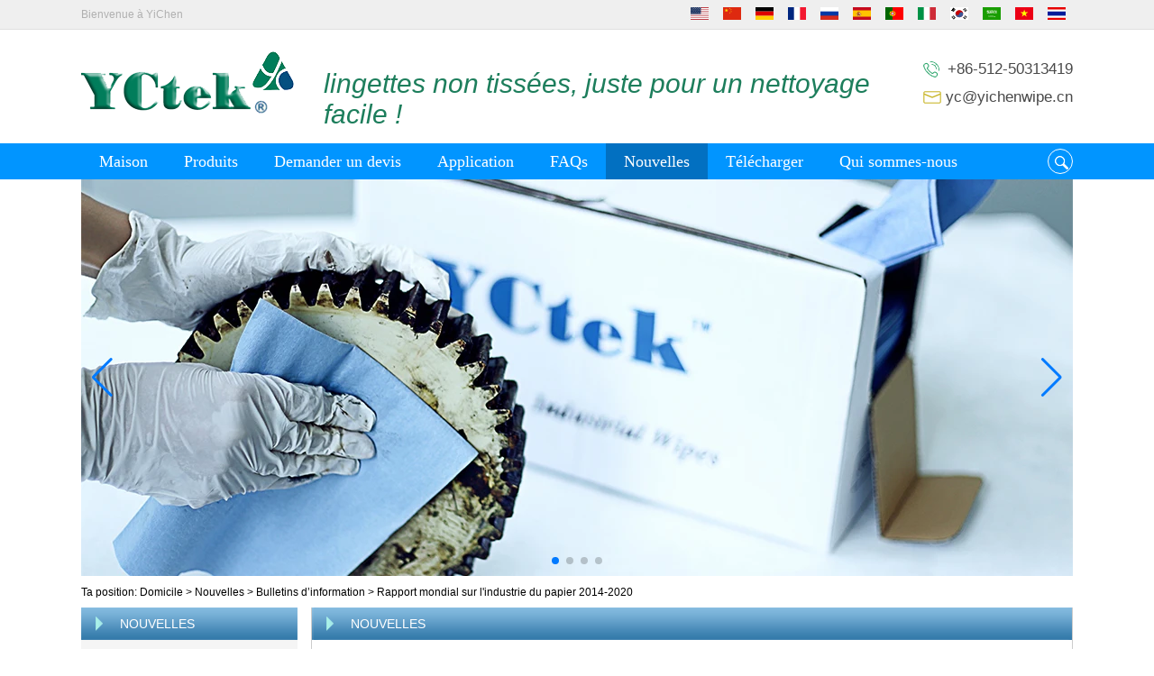

--- FILE ---
content_type: text/html; charset=utf-8
request_url: https://www.nonwovenwipesupplier.com/fr/news/Global-Airlaid-Paper-Industry-Report-2014-2020.html
body_size: 10005
content:
<!DOCTYPE html>
<html lang="fr">

<head>
    <meta charset="utf-8">
    <!-- SEO BEGIN -->
    <title>Rapport mondial sur l&#39;industrie du papier 2014-2020</title>
    <meta name="keywords" content="Tissu non-tissé de spunlace, lingettes nettoyantes, chiffon de nettoyage, papier d&#39;air" />
    <meta name="description" content="Ce type d&#39;essuyage absorbant de pétrole de dégraissage peut être employé pour nettoyer la machine lourde d&#39;huile sale pendant des usines industrielles, est une bonne aide lors de la réparation des voitures, le ventilateur de cuisine de nettoyage, les vaisselles, les mains, et n&#39;importe où vous y penser, très populaire et pratique option pour les gens modernes pour gagner du temps et d&#39;améliorer l&#39;efficacité du travail." />
    <link rel="canonical" href="https://www.nonwovenwipesupplier.com/fr/news/Global-Airlaid-Paper-Industry-Report-2014-2020.html">
    <link rel="alternate" hreflang="en" href="https://www.nonwovenwipesupplier.com/news/Global-Airlaid-Paper-Industry-Report-2014-2020.html">
    <link rel="alternate" hreflang="zh-CN" href="https://www.nonwovenwipesupplier.com/cn/news/Global-Airlaid-Paper-Industry-Report-2014-2020.html">
    <link rel="alternate" hreflang="de" href="https://www.nonwovenwipesupplier.com/de/news/Global-Airlaid-Paper-Industry-Report-2014-2020.html">
    <link rel="alternate" hreflang="fr" href="https://www.nonwovenwipesupplier.com/fr/news/Global-Airlaid-Paper-Industry-Report-2014-2020.html">
    <link rel="alternate" hreflang="ru" href="https://www.nonwovenwipesupplier.com/ru/news/Global-Airlaid-Paper-Industry-Report-2014-2020.html">
    <link rel="alternate" hreflang="es" href="https://www.nonwovenwipesupplier.com/es/news/Global-Airlaid-Paper-Industry-Report-2014-2020.html">
    <link rel="alternate" hreflang="pt" href="https://www.nonwovenwipesupplier.com/pt/news/Global-Airlaid-Paper-Industry-Report-2014-2020.html">
    <link rel="alternate" hreflang="it" href="https://www.nonwovenwipesupplier.com/it/news/Global-Airlaid-Paper-Industry-Report-2014-2020.html">
    <link rel="alternate" hreflang="ko" href="https://www.nonwovenwipesupplier.com/kr/news/Global-Airlaid-Paper-Industry-Report-2014-2020.html">
    <link rel="alternate" hreflang="ar" href="https://www.nonwovenwipesupplier.com/ae/news/Global-Airlaid-Paper-Industry-Report-2014-2020.html">
    <link rel="alternate" hreflang="vi" href="https://www.nonwovenwipesupplier.com/vn/news/Global-Airlaid-Paper-Industry-Report-2014-2020.html">
    <link rel="alternate" hreflang="th" href="https://www.nonwovenwipesupplier.com/th/news/Global-Airlaid-Paper-Industry-Report-2014-2020.html">
    <meta property="og:type" content="website" />
    <meta property="og:title" content="Rapport mondial sur l&#39;industrie du papier 2014-2020" />
    <meta property="og:site_name" content="Tissu non-tissé de spunlace, lingettes nettoyantes, chiffon de nettoyage, papier d&#39;air" />
    <meta property="og:description" content="Ce type d&#39;essuyage absorbant de pétrole de dégraissage peut être employé pour nettoyer la machine lourde d&#39;huile sale pendant des usines industrielles, est une bonne aide lors de la réparation des voitures, le ventilateur de cuisine de nettoyage, les vaisselles, les mains, et n&#39;importe où vous y penser, très populaire et pratique option pour les gens modernes pour gagner du temps et d&#39;améliorer l&#39;efficacité du travail." />
    <meta property="og:url" content="https://www.nonwovenwipesupplier.com/fr/news/Global-Airlaid-Paper-Industry-Report-2014-2020.html" />
    <meta property="og:image" content="https://cdn.cloudbf.com/thumb/pad/500x500_xsize/files/227/img/2024/04/15/202404151143540167914.png.webp" />
    <link rel="shortcut icon" href="/favicon.ico">
    <meta name="author" content="yjzw.net">
    <!-- SEO END -->
    <!--[if IE]>
    <meta http-equiv="X-UA-Compatible" content="IE=edge">
    <![endif]-->
    <meta name="viewport" content="width=device-width, initial-scale=1">
    <link rel="stylesheet" type="text/css" href="/themes/zzx/cleaningmaterials/static/font/iconfont.css" />
    <link rel="stylesheet" type="text/css" href="/themes/zzx/cleaningmaterials/static/fonts/iconfont.css" />
    <link rel="stylesheet" type="text/css" href="/themes/zzx/a_public/EFfx/EFfx.css" />
    <link rel="stylesheet" type="text/css" href="/themes/zzx/cleaningmaterials/static/css/animate.min.css">
    <link rel="stylesheet" type="text/css" href="/themes/zzx/cleaningmaterials/static/css/yunteam.css?v=1.1.4" />
    <link rel="stylesheet" type="text/css" href="/themes/zzx/cleaningmaterials/static/css/style.css" />
    <link rel="stylesheet" type="text/css" href="/themes/zzx/cleaningmaterials/static/css/xiugai.css?v=1.1.1" />
    <!--  -->
    <link rel="stylesheet" href="/themes/zzx/a_public/css/swiper-bundle.min.css" />
    <script src="/themes/zzx/a_public/js/jquery.min.js"></script>
    <script src="/themes/zzx/a_public/layer/layer.js"></script>
    <script src="/themes/zzx/a_public/js/MSClass.js"></script>
    <script src="/themes/zzx/a_public/js/swiper-bundle.min.js"></script>
    <script src="/themes/zzx/a_public/js/yunteam.js" ty pe="text/javascript" charset="utf-8"></script>

    <!--[if lt IE 9]>
    <script src="/themes/zzx/a_public/js/html5shiv.min.js"></script>
    <script src="/themes/zzx/a_public/js/respond.min.js"></script>
    <![endif]-->
    

    
    <link rel="stylesheet" href="/themes/zzx/a_public/css/editable_page.css"><meta name="google-site-verification" content="pHFHYyZiUl4i5sC5p892UzEb281BOzzNZ3DKenp3_cM" />
<script type="application/ld+json">
{
  "@context": "http://schema.org",
  "@type": "Organization",
  "name": "Kunshan Yichen propre Material Co., LTD",
  "url": "https://www.nonwovenwipesupplier.com",
  "logo": "https://cdn.cloudbf.com/files/227/img/2024/04/15/202404151143540167914.png"
}
</script></head>

<body class="">
        <header>
        <div class="tops">
            <div class="w1100">
                <div class="t1">Bienvenue à YiChen</div>
                <div class="language">
                    <ul>
                                                <dd>
                            <a href="https://www.nonwovenwipesupplier.com/news/Global-Airlaid-Paper-Industry-Report-2014-2020.html" hreflang="English" title="English">
                                <img src="/themes/zzx/a_public/flags/4x3/us.svg" width="20px" height="14px" />
<!--                                <span>English</span>-->
                            </a>
                        </dd>
                                                <dd>
                            <a href="https://www.nonwovenwipesupplier.com/cn/news/Global-Airlaid-Paper-Industry-Report-2014-2020.html" hreflang="简体中文" title="简体中文">
                                <img src="/themes/zzx/a_public/flags/4x3/cn.svg" width="20px" height="14px" />
<!--                                <span>简体中文</span>-->
                            </a>
                        </dd>
                                                <dd>
                            <a href="https://www.nonwovenwipesupplier.com/de/news/Global-Airlaid-Paper-Industry-Report-2014-2020.html" hreflang="Deutsche" title="Deutsche">
                                <img src="/themes/zzx/a_public/flags/4x3/de.svg" width="20px" height="14px" />
<!--                                <span>Deutsche</span>-->
                            </a>
                        </dd>
                                                <dd>
                            <a href="https://www.nonwovenwipesupplier.com/fr/news/Global-Airlaid-Paper-Industry-Report-2014-2020.html" hreflang="français" title="français">
                                <img src="/themes/zzx/a_public/flags/4x3/fr.svg" width="20px" height="14px" />
<!--                                <span>français</span>-->
                            </a>
                        </dd>
                                                <dd>
                            <a href="https://www.nonwovenwipesupplier.com/ru/news/Global-Airlaid-Paper-Industry-Report-2014-2020.html" hreflang="русский" title="русский">
                                <img src="/themes/zzx/a_public/flags/4x3/ru.svg" width="20px" height="14px" />
<!--                                <span>русский</span>-->
                            </a>
                        </dd>
                                                <dd>
                            <a href="https://www.nonwovenwipesupplier.com/es/news/Global-Airlaid-Paper-Industry-Report-2014-2020.html" hreflang="Español" title="Español">
                                <img src="/themes/zzx/a_public/flags/4x3/es.svg" width="20px" height="14px" />
<!--                                <span>Español</span>-->
                            </a>
                        </dd>
                                                <dd>
                            <a href="https://www.nonwovenwipesupplier.com/pt/news/Global-Airlaid-Paper-Industry-Report-2014-2020.html" hreflang="português" title="português">
                                <img src="/themes/zzx/a_public/flags/4x3/pt.svg" width="20px" height="14px" />
<!--                                <span>português</span>-->
                            </a>
                        </dd>
                                                <dd>
                            <a href="https://www.nonwovenwipesupplier.com/it/news/Global-Airlaid-Paper-Industry-Report-2014-2020.html" hreflang="Italian" title="Italian">
                                <img src="/themes/zzx/a_public/flags/4x3/it.svg" width="20px" height="14px" />
<!--                                <span>Italian</span>-->
                            </a>
                        </dd>
                                                <dd>
                            <a href="https://www.nonwovenwipesupplier.com/kr/news/Global-Airlaid-Paper-Industry-Report-2014-2020.html" hreflang="한국어" title="한국어">
                                <img src="/themes/zzx/a_public/flags/4x3/kr.svg" width="20px" height="14px" />
<!--                                <span>한국어</span>-->
                            </a>
                        </dd>
                                                <dd>
                            <a href="https://www.nonwovenwipesupplier.com/ae/news/Global-Airlaid-Paper-Industry-Report-2014-2020.html" hreflang="عربى" title="عربى">
                                <img src="/themes/zzx/a_public/flags/4x3/ar.svg" width="20px" height="14px" />
<!--                                <span>عربى</span>-->
                            </a>
                        </dd>
                                                <dd>
                            <a href="https://www.nonwovenwipesupplier.com/vn/news/Global-Airlaid-Paper-Industry-Report-2014-2020.html" hreflang="Tiếng Việt" title="Tiếng Việt">
                                <img src="/themes/zzx/a_public/flags/4x3/vn.svg" width="20px" height="14px" />
<!--                                <span>Tiếng Việt</span>-->
                            </a>
                        </dd>
                                                <dd>
                            <a href="https://www.nonwovenwipesupplier.com/th/news/Global-Airlaid-Paper-Industry-Report-2014-2020.html" hreflang="ไทย" title="ไทย">
                                <img src="/themes/zzx/a_public/flags/4x3/th.svg" width="20px" height="14px" />
<!--                                <span>ไทย</span>-->
                            </a>
                        </dd>
                                            </ul>
                </div>
            </div>
        </div>
        <div class="head w1100">
            <div class="logo">
                <a href="/fr" rel="home" title="Kunshan Yichen propre Material Co., LTD">
                    <img alt="Kunshan Yichen propre Material Co., LTD" src="https://cdn.cloudbf.com/files/227/img/2024/04/15/202404151143540167914.png" style="max-height: 69px;" title="Kunshan Yichen propre Material Co., LTD" alt="Kunshan Yichen propre Material Co., LTD">
                </a>
            </div>
            <div class="tip">lingettes non tissées, juste pour un nettoyage facile !</div>
            <div class="phone">
                <p class="p1">+86-512-50313419</p>
                <p class="p2"><a href="mailto:yc@yichenwipe.cn">yc@yichenwipe.cn</a></p>
            </div>
        </div>
    </header>
    <nav>
        <div class="w1100">
            <ul>
                                <li class=""><a href="/fr/index.html">Maison</a></li>
                                                <li class="">
                    <a href="/fr/products.htm">Produits</a>
                                        <div class="submenu ">
                                                <div class="live  menu_children_select ">
                            <a href="/fr/products/Industrial-Wipes.htm">Lingettes industrielles</a>
                                                        <div class="erji">
                                                                <a href="/fr/products/WIP-X80.htm">YCtek80</a>
                                                                <a href="/fr/products/WIP-X70.htm">YCtek70</a>
                                                                <a href="/fr/products/WIP-X60.htm">YCtek60</a>
                                                                <a href="/fr/products/WIP-X50.htm">YCtek50</a>
                                                            </div>
                                                    </div>
                                                <div class="live ">
                            <a href="/fr/products/Cleaning-Wipes.htm">Lingettes de nettoyage</a>
                                                    </div>
                                                <div class="live  menu_children_select ">
                            <a href="/fr/products/Automotive-Wipes.htm">Lingettes automobiles</a>
                                                        <div class="erji">
                                                                <a href="/fr/products/Absorbent-Wipes.htm">Lingettes de solvants</a>
                                                                <a href="/fr/products/Tack-Cloth.htm">Sellerie tissu</a>
                                                                <a href="/fr/products/Polishing-Cloth.htm">chiffon</a>
                                                            </div>
                                                    </div>
                                                <div class="live ">
                            <a href="/fr/products/Degreasing-Wipes.htm">Dégraissage des lingettes</a>
                                                    </div>
                                                <div class="live  menu_children_select ">
                            <a href="/fr/products/Cleanroom-Wiper.htm">Essuie-glace arrière salle blanche</a>
                                                        <div class="erji">
                                                                <a href="/fr/products/Nonwoven-Wipes.htm">Essuyage non tissé</a>
                                                                <a href="/fr/products/Polyester-Cloth.htm">Tissu polyester</a>
                                                                <a href="/fr/products/Microfiber-Wiper.htm">microfibre essuie-glace</a>
                                                            </div>
                                                    </div>
                                                <div class="live  menu_children_select ">
                            <a href="/fr/products/Blanket-Wash-Cloth.htm">Gant de toilette de couverture</a>
                                                        <div class="erji">
                                                                <a href="/fr/products/Automatic-Blanket-Wash-Cloth.htm">Gant de toilette de couverture automatique</a>
                                                                <a href="/fr/products/Manual-Wash-Cloths.htm">Débarbouillettes Manuel</a>
                                                            </div>
                                                    </div>
                                                <div class="live ">
                            <a href="/fr/products/SMT-Understencil-Cleaning-Rolls.htm">SMT Understencil nettoyage des rouleaux</a>
                                                    </div>
                                                <div class="live ">
                            <a href="/fr/products/Special.htm">Spécial</a>
                                                    </div>
                                            </div>
                                    </li>
                                                <li class=""><a href="/fr/inquiry.html">Demander un devis</a></li>
                                                <li class="">
                    <a href="/fr/application.html">Application</a>
                                        <div class="submenu ">
                                                <div class="live ">
                            <a href="/fr/application/Automotive-Refinishing.html">Refinition automobile</a>
                                                    </div>
                                                <div class="live ">
                            <a href="/fr/application/Cleanroom.html">Chambre propre</a>
                                                    </div>
                                                <div class="live ">
                            <a href="/fr/application/Electronics.html">Électronique</a>
                                                    </div>
                                                <div class="live ">
                            <a href="/fr/application/Printing.html">Impression</a>
                                                    </div>
                                                <div class="live ">
                            <a href="/fr/application/Industrial.html">Industriel</a>
                                                    </div>
                                                <div class="live ">
                            <a href="/fr/application/Workshop.html">Atelier</a>
                                                    </div>
                                                <div class="live ">
                            <a href="/fr/application/Restaurant.html">Restaurant</a>
                                                    </div>
                                                <div class="live ">
                            <a href="/fr/application/Kitchen.html">Cuisine</a>
                                                    </div>
                                                <div class="live ">
                            <a href="/fr/application/application.html">application</a>
                                                    </div>
                                            </div>
                                    </li>
                                                <li class=""><a href="/fr/FAQs.html">FAQs</a></li>
                                                <li class="current">
                    <a href="/fr/news.htm">Nouvelles</a>
                                        <div class="submenu ">
                                                <div class="live current">
                            <a href="/fr/news/Industry-News.htm">Nouvelles de l’industrie</a>
                                                    </div>
                                                <div class="live current">
                            <a href="/fr/news/NewsLetters.htm">Bulletins d’information</a>
                                                    </div>
                                            </div>
                                    </li>
                                                <li class="">
                    <a href="/fr/download.htm">Télécharger</a>
                                        <div class="submenu ">
                                                <div class="live ">
                            <a href="/fr/download/Certificate.htm">Certificat</a>
                                                    </div>
                                                <div class="live ">
                            <a href="/fr/download/Catalogue.htm">Catalogue</a>
                                                    </div>
                                            </div>
                                    </li>
                                                <li class="">
                    <a href="/fr/about-us.html">Qui sommes-nous</a>
                                        <div class="submenu ">
                                                <div class="live ">
                            <a href="/fr/about-us/about-us.html">Qui sommes-nous</a>
                                                    </div>
                                                <div class="live ">
                            <a href="/fr/about-us/Quality-Control.html">Contrôle de la qualité</a>
                                                    </div>
                                                <div class="live ">
                            <a href="/fr/about-us/YCtek-Customer.html">Client</a>
                                                    </div>
                                                <div class="live ">
                            <a href="/fr/about-us/Factory.html">Usine</a>
                                                    </div>
                                            </div>
                                    </li>
                                            </ul>
            <div class="search">
                <form action="/fr/apisearch.html" method="post" name="SearchForm" id="SearchForm">
                    <input type="text" class="textbox" name="keyword" id="keywords" value="" def="" onfocus="onFocus(this)" onblur="onBlur(this)" />
                    <label for="keywords" class="submit"></label>
                </form>
            </div>
        </div>
    </nav>
    <script>
        var search = document.getElementById('SearchForm');
        var searchIpt = document.getElementById('keywords');
        searchIpt.onFocus = function() {
            search.className = 'focus';
        };
        searchIpt.onBlur = function() {
            search.className = '';
        };
    </script>

    <div id="banner_scroll" style="width: 1100px;margin: 0 auto;">
    <div class="swiper-container banner-container">
        <div class="swiper-wrapper">
                        <div class="swiper-slide">
                <a href="/fr/products/Non-woven-Fabric-Industrial-Cleaning-Wipes.html#.WHhpE_l97IU"><img src="https://cdn.cloudbf.com/thumb/format/mini_xsize/upfile/227/ad/2016061608154903001.jpg.webp" width="100%" /></a>
            </div>
                        <div class="swiper-slide">
                <a href="/fr/products/Spunlace-Nonwoven-Fabric-Industrial-Cleanroom-Wipes.html#.WHhlJfl97IU"><img src="https://cdn.cloudbf.com/thumb/format/mini_xsize/upfile/227/ad/2016061608154066711.jpg.webp" width="100%" /></a>
            </div>
                        <div class="swiper-slide">
                <a href="/fr/products/Nonwoven-Wipes.htm"><img src="https://cdn.cloudbf.com/thumb/format/mini_xsize/upfile/227/ad/2016061608152752991.jpg.webp" width="100%" /></a>
            </div>
                        <div class="swiper-slide">
                <a href="/fr/products/High-Absorbency-55-Woodpulp-45-Polyester-Car-Cleaning-Wipes.html"><img src="https://cdn.cloudbf.com/thumb/format/mini_xsize/upfile/227/ad/2016062214175484481.jpg.webp" width="100%" /></a>
            </div>
                    </div>
        <!-- Add Pagination -->
        <div class="swiper-pagination"></div>
        <!-- Add Arrows -->
<!--         <div class="bun ani" swiper-animate-effect="zoomIn" swiper-animate-duration="0.2s" swiper-animate-delay="0.3s">
            <div class="swiper-button-next"></div>
            <div class="swiper-button-prev"></div>
        </div> -->
            <div class="swiper-button-next"></div>
            <div class="swiper-button-prev"></div>
    </div>

</div>
<script>
var swiper = new Swiper('.banner-container', {
    loop: true,
    autoplay: {
        delay: 6000,
        stopOnLastSlide: false,
        disableOnInteraction: true,
    },
    pagination: {
        el: '.banner-container .swiper-pagination',
        clickable: true,
    },
    // followFinger: false,
    // effect: 'fade',
    speed: 1000,
    navigation: {
        nextEl: '.banner-container .swiper-button-next',
        prevEl: '.banner-container .swiper-button-prev',
    }
});
</script>
    
    <div class="clear"></div>
    <!---->

    <!---->
    
<link rel="stylesheet" type="text/css" href="/themes/zzx/cleaningmaterials/static/css/news.css" media="all" />

<div id="container">
    <div class="position">
    Ta position:        <a href="/fr">Domicile</a>
                &gt;
                <a href="/fr/news.htm">Nouvelles</a>
                &gt;
                <a href="/fr/news/NewsLetters.htm">Bulletins d’information</a>
                &gt; <span>Rapport mondial sur l&#39;industrie du papier 2014-2020</span>
</div>
<div id="main">
    <div class="sider">
        <dl class="box category">
    <dt>Nouvelles</dt>
        <dd class="">
        <a href="/fr/news/Industry-News.htm" title="Chine Nouvelles de l’industrie fabricant">Nouvelles de l’industrie</a>
            </dd>
        <dd class="active">
        <a href="/fr/news/NewsLetters.htm" title="Chine Bulletins d’information fabricant">Bulletins d’information</a>
            </dd>
    </dl>

        <!--include left-->
        <script type="text/javascript">
    $('.category dd span').click(function(){
        if($(this).parent().hasClass('select')){
            $(this).parent().removeClass('select')
        }else{
            $(this).parent().toggleClass('open').siblings().removeClass('open');
        }
    })
</script>
<div class="h5"></div>


<dl class="box subscribe">
    <dt>S\'abonner</dt>
    <dd>
        <div class="annotation">Recevez des mises à jour par e-mail sur les nouveaux produits</div>
        <form>
            <input type="text" class="textbox" name="Email" id="Email" value="Adresse e-mail" def="Adresse e-mail" onfocus="onFocus(this)" onblur="onBlur(this)" />
            <input type="button" class="btn" value="S\'abonner" onclick="Subscribe()">
        </form>
    </dd>
</dl>
<div class="h5"></div>


<div class="website" ><dl class="box cert">
    <dt>Certifications</dt>
    <dd>
        <div class="swiper-container add_Certifications6">
            <div class="swiper-wrapper">
                                <div class="swiper-slide">
                                        <a href="/frabout-us/Quality-Control.html"><img src="https://cdn.cloudbf.com/thumb/format/mini_xsize/upfile/227/ad/2016061311481547481.jpg.webp" title="131"></a>
                                    </div>
                                <div class="swiper-slide">
                                        <a href="/frabout-us/Quality-Control.html"><img src="https://cdn.cloudbf.com/thumb/format/mini_xsize/upfile/227/ad/2016061311480632131.jpg.webp" title="12e"></a>
                                    </div>
                                <div class="swiper-slide">
                                        <a href="/frabout-us/Quality-Control.html"><img src="https://cdn.cloudbf.com/thumb/format/mini_xsize/upfile/227/ad/2016061311475733381.jpg.webp" title="23"></a>
                                    </div>
                                            </div>
            <div class="swiper-button-next swiper-button-black"></div>
            <div class="swiper-button-prev swiper-button-black"></div>
        </div>
        <!---->
        <script>
            var swiper = new Swiper('.add_Certifications6', {
      spaceBetween: 30,
      centeredSlides: true,
      loop:true,
      autoplay: {
        delay: 4500,
        disableOnInteraction: false,
      },
      navigation: {
        nextEl: '.add_Certifications6 .swiper-button-next',
        prevEl: '.add_Certifications6 .swiper-button-prev',
      },
    });
  </script>
    </dd>
</dl>
</div>
<div class="h5"></div>


<div class="website" ><dl class="box contactus">
    <dt>Nous contacter</dt>
    <dd>
                Kunshan Yichen propre Material Co., Ltd.<br/>Tél.: +&nbsp;86-512-50313419<br/>Mobile: +&nbsp;86-15895659543<br/>Courriel: yc@yichenwipe.cn<br/>Skype: yctekwipes<br/>Adresse: N° 100 Fuxin Road, Zhe...                <div class="share">
                        <a href="https://twitter.com/yctekwipes" target="_blank" rel="nofollow" class="twitter" title="Twitter"></a>
                        <a href="https://www.facebook.com/Kunshan-Yichen-Clean-Material-Co-Ltd-1695600153787325/" target="_blank" rel="nofollow" class="facebook" title="Facebook"></a>
                        <div class="clear"></div>
        </div>
        <a href="/fr/contact-us.html" class="btn">Contacter maintenant</a>
    </dd>
</dl>
</div>
<div class="h5"></div>


<div class="website" ><dl class="box product">
    <dt>Essuie-glace pour salle blanche</dt>
    <dd id="marqueea951">
                <div class="item">
            <a href="/fr/products/100-Polyester-Cleaning-Cloth-Anti-Static-Cleanroom-Wipers-9-x9-White.html" class="pic" title="Chine 100 &#37; polyester Nettoyage linge, chiffons antistatiques Cleanroom, 9 &quot;x 9» blanc fabricant">
                <img src="https://cdn.cloudbf.com/thumb/format/mini_xsize/upfile/227/product_o/100-Polyester-Cleaning-Cloth-Anti-Static-Cleanroom-Wipers-9-x9-White.jpg.webp" alt="Chine 100 &#37; polyester Nettoyage linge, chiffons antistatiques Cleanroom, 9 &quot;x 9» blanc fabricant" />
            </a>
            <h2>
                <a href="/fr/products/100-Polyester-Cleaning-Cloth-Anti-Static-Cleanroom-Wipers-9-x9-White.html" title="Chine 100 &#37; polyester Nettoyage linge, chiffons antistatiques Cleanroom, 9 &quot;x 9» blanc fabricant">100 &#37; polyester Nettoyage linge, chiffons antistatiques Cleanroom, 9 &quot;x 9» blanc</a>
            </h2>
            <div class="clear"></div>
        </div>
                <div class="item">
            <a href="/fr/products/Meltblown-Polypropylene-Degreasing-Wipes.html" class="pic" title="Chine Lingettes de nettoyage industriels, jetable, bas charpie pâquerette lingettes, 8 sacs / caisse, 66 feuilles / paquet fabricant">
                <img src="https://cdn.cloudbf.com/thumb/format/mini_xsize/upfile/227/product_o/Industrial-Cleaning-Wipes-Disposable-Low-Lint-Quarterfold-Wipes-8-Packs-Case-66-Sheets-Pack_2.jpg.webp" alt="Chine Lingettes de nettoyage industriels, jetable, bas charpie pâquerette lingettes, 8 sacs / caisse, 66 feuilles / paquet fabricant" />
            </a>
            <h2>
                <a href="/fr/products/Meltblown-Polypropylene-Degreasing-Wipes.html" title="Chine Lingettes de nettoyage industriels, jetable, bas charpie pâquerette lingettes, 8 sacs / caisse, 66 feuilles / paquet fabricant">Lingettes de nettoyage industriels, jetable, bas charpie pâquerette lingettes, 8 sacs / caisse, 66 feuilles / paquet</a>
            </h2>
            <div class="clear"></div>
        </div>
                <div class="item">
            <a href="/fr/products/100-Polypropylene-Fiber-Lint-free-Cleanroom-Wiping-Cloth-9-9.html" class="pic" title="Chine 100 &#37; fibres polypropylène pelucheux Cleanroom chiffon d’essuyage 9&#39;&#39; &#42; 9&#39;&#39; fabricant">
                <img src="https://cdn.cloudbf.com/thumb/format/mini_xsize/upfile/227/product_o/Antistatic-Nonwoven-Wipe-Polyester-fiber-Lint-free-Cleanroom-wiping-paper-9-9_3.jpg.webp" alt="Chine 100 &#37; fibres polypropylène pelucheux Cleanroom chiffon d’essuyage 9&#39;&#39; &#42; 9&#39;&#39; fabricant" />
            </a>
            <h2>
                <a href="/fr/products/100-Polypropylene-Fiber-Lint-free-Cleanroom-Wiping-Cloth-9-9.html" title="Chine 100 &#37; fibres polypropylène pelucheux Cleanroom chiffon d’essuyage 9&#39;&#39; &#42; 9&#39;&#39; fabricant">100 &#37; fibres polypropylène pelucheux Cleanroom chiffon d’essuyage 9&#39;&#39; &#42; 9&#39;&#39;</a>
            </h2>
            <div class="clear"></div>
        </div>
                <div class="item">
            <a href="/fr/products/SMT-Stencil-Cleaning-Wipes-for-Dek-machine.html" class="pic" title="Chine Pochoir de DEK SMT rouler sous l’écran nettoyage tissu, longueur 11m fabricant">
                <img src="https://cdn.cloudbf.com/thumb/format/mini_xsize/upfile/227/product_o/DEK-SMT-Stencil-Roll-Under-Screen-Cleaning-Fabric-11m-Length.jpg.webp" alt="Chine Pochoir de DEK SMT rouler sous l’écran nettoyage tissu, longueur 11m fabricant" />
            </a>
            <h2>
                <a href="/fr/products/SMT-Stencil-Cleaning-Wipes-for-Dek-machine.html" title="Chine Pochoir de DEK SMT rouler sous l’écran nettoyage tissu, longueur 11m fabricant">Pochoir de DEK SMT rouler sous l’écran nettoyage tissu, longueur 11m</a>
            </h2>
            <div class="clear"></div>
        </div>
            </dd>
</dl>
<script type="text/javascript">
// new Marquee("marqueea951", "top", 1, 266, 552, 50, 5000)
</script>
<div class="h5"></div>
</div>


<div class="website" ><dl class="box latest"><dt></dt>
    <dd id="marquee952">
        <ul>
                        <li>
                <h4><a href="/fr/news/What-Is-Wood-Pulp.html" title="Chine Qu&#39;est-ce que la pulpe de bois&#63; fabricant">Qu&#39;est-ce que la pulpe de bois&#63;</a></h4>
                <div class="text">Pulpe de bois est un type de matériau qui est créé par le traitement du bois collecté à partir d'arbres, et sert de base à la création d'un lar...</div>
            </li>
                        <li>
                <h4><a href="/fr/news/Classification-and-application-of-non-woven-fabrics.html" title="Chine Classification et application des non-tissés fabricant">Classification et application des non-tissés</a></h4>
                <div class="text">Classification et application des non-tissés Nom scientifique des non-tissés: non-tissés, également connus sous le nom de non-tissés, tissus non-...</div>
            </li>
                        <li>
                <h4><a href="/fr/news/Viscose-method.html" title="Chine Viscose, méthode fabricant">Viscose, méthode</a></h4>
                <div class="text">En 1894, le chimiste anglais Charles Frederick Cross, et ses collaborateurs Edward John Bevan, et Clayton Beadle ont breveté leur soie artificielle. ...</div>
            </li>
                        <li>
                <h4><a href="/fr/news/What-is-Viscose-And-How-it-is-Made.html" title="Chine Qu&#39;est-ce qui est viscose et comment il est fait fabricant">Qu&#39;est-ce qui est viscose et comment il est fait</a></h4>
                <div class="text">Viscose est une forme unique d'acétate de cellulose en bois utilisé dans la fabrication d'un certain nombre de produits différents. Cela inclut des...</div>
            </li>
                        <li>
                <h4><a href="/fr/news/What-is-Cleanroom-and-what-can-Cleanroom-Wipers-do.html" title="Chine What is Cleanroom and what can Cleanroom Wipers do &#63; fabricant">What is Cleanroom and what can Cleanroom Wipers do &#63;</a></h4>
                <div class="text">A cleanroom or Clean Room is a working environment where concentration of  airborne particles and contamination is controlled to maintain the specifie...</div>
            </li>
                        <li>
                <h4><a href="/fr/news/Spunlace-nonwoven-Fabric.html" title="Chine Tissu non-tissé de Spunlace fabricant">Tissu non-tissé de Spunlace</a></h4>
                <div class="text">Spunlace (Appelé aussi Hydro-agglutination) est un procédé de liaison pour des bandes fibreuses humides ou sèches réalisées par cardage, par jet...</div>
            </li>
                        <li>
                <h4><a href="/fr/news/What-is-wood-pulp-spunlace-nonwoven.html" title="Chine Qu&#39;est-ce que Wood Pulp spunlace non-tissé&#63; fabricant">Qu&#39;est-ce que Wood Pulp spunlace non-tissé&#63;</a></h4>
                <div class="text">Pâte de bois spunlace non-tissé en spunlace normale non tissé enduit d'une couche de papier de pulpe de bois produit par le Special spunlace non-ti...</div>
            </li>
                        <li>
                <h4><a href="/fr/news/Cellulose-Woodpulp.html" title="Chine Bois de cellulose fabricant">Bois de cellulose</a></h4>
                <div class="text">Spécialité Neucel Cellulose est un important fabricant mondial de solutions bois. La dissolution de bois est faite à partir du bois avec une très ...</div>
            </li>
                        <li>
                <h4><a href="/fr/news/PP-Fabric.html" title="Chine Pp tissu fabricant">Pp tissu</a></h4>
                <div class="text">Polypropylène, une résine synthétique construite par la polymérisation du propylène. Une de la famille importante des résines de polyoléfine, l...</div>
            </li>
                        <li>
                <h4><a href="/fr/news/Wood-pulp-Spunlace-Compound-Cloth-is-a-Special-Product.html" title="Chine Le tissu composé spunlace pulpe de bois est un produit spécial fabricant">Le tissu composé spunlace pulpe de bois est un produit spécial</a></h4>
                <div class="text">Tissu non-tissé Spunlace pulpe de bois est un équipement avancé de perforation de l'eau développé par l'innovation indépendante, qui est fait de...</div>
            </li>
                    </ul>
    </dd>
</dl>
<script type="text/javascript">
new Marquee("marquee952", "top", 1, 240, 352, 50, 5000)
</script>
</div>
<div class="h5"></div>


<script>
    
        window.Subscribe = function () {
            var email = $("#Email").val();
            var t  = /^(\w-*\.*)+@(\w-?)+(\.\w{2,})+$/;;
            if(!(t.test(email))){
                layer.msg('Veuillez entrer votre adresse e-mail!', {icon: 5,  anim: 6});
                return false;
            }
            if (email == 'E-mail Address' || email == ''){
                layer.msg('Veuillez entrer votre adresse e-mail!', {icon: 5,  anim: 6});
                return false;
            }else{
                layer.load();

                $.ajax({
                    url:"/fr/emailsave.html",
                    dataType:"json",
                    async:true,
                    data:{email:email},
                    type:"POST",
                    success:function(res){
                        layer.closeAll('loading');
                        if (res.code !== 200){
                            layer.msg(res.msg, {icon: 5,  anim: 6});
                        }else{
                            layer.msg(res.msg, {icon:6,time:1000}, function(){
                                location.reload();
                            });
                        }
                    },fail:function(err){
                        layer.closeAll('loading');
                    }
                });
            }
        }


</script>
        <!--include left end-->
    </div>
    <div class="sBody">
<!--        <div class="position">
    Ta position:        <a href="/fr">Domicile</a>
                &gt;
                <a href="/fr/news.htm">Nouvelles</a>
                &gt;
                <a href="/fr/news/NewsLetters.htm">Bulletins d’information</a>
                &gt; <span>Rapport mondial sur l&#39;industrie du papier 2014-2020</span>
</div>-->
        <div class="box article">
            <h3 class="title">Nouvelles</h3>
            <div class="content">
                <h1 class="news_title">Rapport mondial sur l&#39;industrie du papier 2014-2020</h1>
                <div class="newslist">
                    <span> <label>Auteur : </label></span>
                    <span> <label>La source : </label></span>
                    <span> <label>Libérer : </label>2017-06-16 16:36:21</span>
                </div>
                <div class="news_text" id="Description">
                    <img src="https://cdn.cloudbf.com/thumb/format/mini_xsize/upfile/227/images/c6/20170616162933110.png.webp" style="width:600px;height:447px;" border="0"><br>
<div style="line-height: 1.5;"><span style="font-family: " times="" new="" roman";="" font-size:="" 12pt;"="">Le rapport 2014 de l'industrie mondiale du papier est une étude professionnelle et approfondie sur l'état actuel de l'industrie du papier à air.</span><br>
</div>
<div style="line-height: 1.5;"><span style="font-family: " times="" new="" roman";="" font-size:="" 12pt;"=""><br>
</span></div>
<div style="line-height: 1.5;"><span style="font-family: " times="" new="" roman";="" font-size:="" 12pt;"="">Le rapport fournit un aperçu de base de l'industrie, y compris les définitions, les classifications, les applications et la structure de la chaîne de l'industrie. L'analyse du marché du papier est fournie pour les marchés internationaux, y compris les tendances du développement, l'analyse du paysage concurrentiel et le statut de développement des régions clés.<br>
</span></div>
<div style="line-height: 1.5;"><span style="font-family: " times="" new="" roman";="" font-size:="" 12pt;"=""><br>
</span></div>
<div style="line-height: 1.5;"><span style="font-family: " times="" new="" roman";="" font-size:="" 12pt;"="">Les politiques et les plans de développement sont également discutés et les processus de fabrication et les structures de coûts analysés. L'industrie du papier à l'air la consommation d'importation/exportation, les chiffres de l'offre et de la demande et le prix de revient et la valeur de production les marges brutes sont également fournies<br>
</span></div>
<div style="line-height: 1.5;"><span style="font-family: " times="" new="" roman";="" font-size:="" 12pt;"=""><br>
</span></div>
<div style="line-height: 1.5;"><span style="font-family: " times="" new="" roman";="" font-size:="" 12pt;"="">Le rapport se concentre sur 150 acteurs de l'industrie fournissant des informations telles que les profils des entreprises, l'image du produit et les spécifications, la production de capacité, le prix, le coût, la valeur de production et les coordonnées. Les matières premières et l'équipement en amont et l'analyse de la demande en aval sont également effectués. Les tendances de développement de l'industrie du papier et les canaux de commercialisation sont analysés. Enfin, la faisabilité de nouveaux projets d'investissement est évaluée et les conclusions de recherche globales proposées.<br>
</span></div>
<div style="line-height: 1.5;"><span style="font-family: " times="" new="" roman";="" font-size:="" 12pt;"=""><br>
</span></div>
<div style="line-height: 1.5;"><span style="font-family: " times="" new="" roman";="" font-size:="" 12pt;"="">Avec vingt-quatre tableaux et chiffres, le rapport fournit des statistiques clés sur l'état de l'industrie et constitue une source précieuse d'orientation et de direction pour les entreprises et les personnes intéressées par le marché. <br>
</span></div>                    <div class="clear"></div>
                </div>

                <div class="array">

                    Précédent : <a href="/fr/news/The-Time-is-Right-for-Industrial-Wipes.html" class="Prev">Le temps est venu pour les lingettes industrielles</a><br>
                    <s></s>
                    Suivant : <a href="/fr/news/Improvement-of-Interfacial-Adhesion-Between-Wood-and-Polypropylene-In-Wood-Polypropylene-Composites.html" class="Next">Amélioration de l&#39;adhérence interfaciale entre le bois et le polypropylène dans les composites b</a>                </div>
            </div>
            <script type="text/javascript">CheckImages("Description",898);</script>
        </div>
    </div>
    <div class="clear"></div>
</div>
</div>


    <!---->
    <footer>
        <div class="flink">
                        <a href="/fr/about-us.html" title="Qui sommes-nous">Qui sommes-nous</a>
            |            <a href="/fr/products.htm" title="Produits">Produits</a>
            |            <a href="/fr/about-us/Quality-Control.html" title="Contrôle de qualité">Contrôle de qualité</a>
            |            <a href="/fr/FAQs.html" title="FAQs">FAQs</a>
            |            <a href="/fr/news.htm" title="Nouvelles">Nouvelles</a>
            |            <a href="/sitemap.xml" title="Plan du site">Plan du site</a>
            |            <a href="/fr/download.htm" title="Téléchargements">Téléchargements</a>
            |            <a href="/fr/contact-us.html" title="Contactez-nous">Contactez-nous</a>
                    </div>
        <div class="footer">
            <ul class="w1100">
                <li class="website" >                    <div class="title">Produits Gories</div>
                    <div class="b">
                                                <a href="/fr/products/Industrial-Wipes.htm" title="Chine Lingettes industrielles fabricant" alt="Chine Lingettes industrielles fabricant">Lingettes industrielles</a>
                                                <a href="/fr/products/Cleaning-Wipes.htm" title="Chine Lingettes de nettoyage fabricant" alt="Chine Lingettes de nettoyage fabricant">Lingettes de nettoyage</a>
                                                <a href="/fr/products/Automotive-Wipes.htm" title="Chine Lingettes automobiles fabricant" alt="Chine Lingettes automobiles fabricant">Lingettes automobiles</a>
                                                <a href="/fr/products/Degreasing-Wipes.htm" title="Chine Dégraissage des lingettes fabricant" alt="Chine Dégraissage des lingettes fabricant">Dégraissage des lingettes</a>
                                                <a href="/fr/products/Cleanroom-Wiper.htm" title="Chine Essuie-glace arrière salle blanche fabricant" alt="Chine Essuie-glace arrière salle blanche fabricant">Essuie-glace arrière salle blanche</a>
                                                <a href="/fr/products/Blanket-Wash-Cloth.htm" title="Chine Gant de toilette de couverture fabricant" alt="Chine Gant de toilette de couverture fabricant">Gant de toilette de couverture</a>
                                                <a href="/fr/products/Special.htm" title="Chine Spécial fabricant" alt="Chine Spécial fabricant">Spécial</a>
                                            </div>
                </li>
                <li>
                    <div class="title">Contactez-nous</div>
                    <div class="b">Tél. : 86-512-50313419<br />
Portable : 86-15895659543<br />
Courriel : yc@yichenwipe.cn<br />
Skype : yctekwipes</div>
                </li>
                <li class="website" >                    <div class="title">À propos de nous</div>
                    <div class="b">
                                                <a href="/fr/about-us/about-us.html" title="Chine Qui sommes-nous fabricant" alt="Chine Qui sommes-nous fabricant">Qui sommes-nous</a>
                                                <a href="/fr/about-us/Quality-Control.html" title="Chine Contrôle de la qualité fabricant" alt="Chine Contrôle de la qualité fabricant">Contrôle de la qualité</a>
                                                <a href="/fr/about-us/YCtek-Customer.html" title="Chine Client fabricant" alt="Chine Client fabricant">Client</a>
                                                <a href="/fr/about-us/Factory.html" title="Chine Usine fabricant" alt="Chine Usine fabricant">Usine</a>
                                            </div>
                </li>
                <li class="albums">
                    <p>
<a href="" target="_black"><img src="https://cdn.cloudbf.com/files/app/open/3/img/2024/04/15/2018070116051705291_oGuKNn.png" / ></a></p>                </li>
            </ul>
        </div>
                <style>
            .footerlinksss:hover{
                color:#015FA4 !important;
                text-decoration: underline !important;
            }
        </style>
        <div class="wow fadeInUp" style="display: flex;justify-content: center;align-items: center;flex-wrap: wrap;padding:  0 0 20px;color:#fff;background: #012845;">
            <span style="font-size: 16px;">Liens :</span>
                        <a href="http://www.sontara.com" class="footerlinksss" target="_blank" rel="nofollow" title="Sontara lingettes" style="margin: 0 10px;font-size: 16px;color:#fff;">
                                Sontara lingettes                            </a>
                    </div>
        <!--        <div id="copyright">Add.: No 100 Fuxin Road, ville Zhengyi, Kunshan, Jiangsu, Chine 215364,<br />Tél.: + 86-512-50313419 | Fax: + 86-512-57336236 | Courriel: yc@yichenwipe.cn<br /></div>-->
    </footer>

    <!---->
    <a href="/fr/index.html" title="Back Home" rel="nofollow" id="homeSet"></a>
    <a href="#" title="Back Top" rel="nofollow" id="toTop" target="_self" onclick="toTop();return false"></a>
    <script type="text/javascript">
        toTopHide();
    </script>
    <div id="VideoDiv"></div>
    <script src="/themes/zzx/a_public/js/FloatDiv.js" type="text/javascript" charset="utf-8"></script>
    <script type="text/javascript">
        $(document).ready(function(){
            $('.lang').click(function(){
                if($('.head_lang').hasClass('auto')){
                    $('.head_lang').removeClass('auto');
                }else{
                    $('.head_lang').addClass('auto');
                }
                
            })
        });

    var FloatDiv = new FloatDivClass("VideoDiv");
    FloatDiv.opacity = 30;
    FloatDiv.DiffusionSpeed = 150;
    FloatDiv.ShowType = 3; 
    </script>
<script type="text/javascript">
     window.Subscribea = function () {
            var email = $("#FEmail").val();
            var t  = /^(\w-*\.*)+@(\w-?)+(\.\w{2,})+$/;
            if(!(t.test(email))){
                layer.msg('Veuillez entrer votre adresse e-mail!', {icon: 5,  anim: 6});
                return false;
            }
            if (email == 'Adresse e-mail' || email == ''){
                layer.msg('Veuillez entrer votre adresse e-mail!', {icon: 5,  anim: 6});
                return false;
            }else{
                layer.load();

                $.ajax({
                    url:"/fr/emailsave.html",
                    dataType:"json",
                    async:true,
                    data:{email:email},
                    type:"POST",
                    success:function(res){
                        layer.closeAll('loading');
                        if (res.code !== 200){
                            layer.msg(res.msg, {icon: 5,  anim: 6});
                        }else{
                            layer.msg(res.msg, {icon:6,time:1000}, function(){
                                location.reload();
                            });
                        }
                    },fail:function(err){
                        layer.closeAll('loading');
                    }
                });
            }
        }

</script>
    <script type="text/javascript">
 $("#Inquirya").click(function(){
            var email = $("#Youremail").val();
            var contacts = $("#Yourcargoname").val();
            var message = $("#YourMessage").val();
                var verify = $("#footer_verify").val();
         
            var t = /^[A-Za-z0-9]+([-_.][A-Za-z\d]+)*@([A-Za-z\d]+[-.])+[A-Za-z\d]{2,5}$/;

            if (!(t.test(email))) {
                layer.msg('Veuillez saisir votre adresse e-mail !', { icon: 5, anim: 6 });
                return false; 
            } 
                        if (verify == '') {
                layer.msg('Veuillez saisir le code de vérification', { icon: 5, anim: 6 });
                return false;
            }
                            if (email == '') {
                    layer.msg('Veuillez saisir votre adresse e-mail !', { icon: 5, anim: 6 });
                    return false;
                } else if (contacts == '') {
                    layer.msg('S\'il vous plaît entrer le prénom et le nom de famille!', { icon: 5, anim: 6 });
                    return false;
                } else {
                    layer.load();

                    $.ajax({
                        url: "/fr/messagesave.html",
                        dataType: "json",
                        async: true,
                        data: { email: email, realname: contacts, content: message , verify: verify  },
                        type: "POST",
                        success: function(res) {
                            layer.closeAll('loading');
                            if (res.code !== 200) {
                                layer.msg(res.msg, { icon: 5, anim: 6 });
                            } else {
                                layer.msg(res.msg, { icon: 6, time: 1000 }, function() {
                                    location.reload();
                                });
                            }
                        },fail:function(err){
                        layer.closeAll('loading');
                    }
                    });
                    return false;
                }
                return false;
            })
    
    </script>
    <script type="text/javascript"></script> <script defer src="https://analytics.vip.yilumao.com/script.js" data-website-id="a5eb8189-4d61-4cd5-9699-77c041faa62d"></script></body>

</html>

--- FILE ---
content_type: text/css
request_url: https://www.nonwovenwipesupplier.com/themes/zzx/cleaningmaterials/static/css/news.css
body_size: 762
content:
/*news*/
ul.news
{

}
ul.news li
{
	background: url("../images/list_arrow.png") no-repeat scroll 0 center transparent;
	border-bottom: 1px dotted #CCCCCC;
	_height: 30px;
	_line-height: 30px;
	padding-left: 15px;
	overflow: hidden;
	/*margin: 8px 0;*/
    padding-bottom: 5px;
    padding-top: 5px;
}
ul.news li span
{
	color: #AAAAAA;
	display: inline;
	float: right;
	margin-right: 15px;
}
ul.news li a
{
}
ul.news li dl div a:hover {
    color: #CA0007;
}

/*news summary*/
dl.news
{
	padding: 0 10px;
}
dl.news dt
{
	font-size:14px;
	font-weight: bold;
}
dl.news dt a
{
	color: #393939;
}
dl.news dd
{
	border-bottom: 1px dotted #B7B7B7;
    color: #6B6B6B;
    line-height: 24px;
    margin-bottom: 10px;
    padding-bottom: 10px;
}
dl.news dd span.date
{
	color: #888888;
	display: block;
	line-height: 22px;
}
dl.news dd a.more
{
}


/*news show*/
h1.news_title {
    border-bottom: 1px solid #CCCCCC;
    color: #AF0D0D;
    font-size: 14px;
    font-weight: bold;
    line-height: 20px;
    padding: 10px 0;
    text-align: center;
}
ul.news_info
{
	height: 30px;
	line-height: 30px;
	margin: 0 auto;
	text-align: center;
}
ul.news_info li
{
	display: inline;
	margin-right: 50px;
}
ul.news_info li.end
{
	margin:0;
}
ul.news_info li strong
{
}
.news_text
{
	padding: 10px;
	line-height: 24px;
}
/*这个删除 是图文概要*/
ul.news li img {
    display: none;
}
ul.news li dl {
    /*width: 616px;*/
    width: 100%;
    float: right;
}
ul.news li dl div {

    width: 550px;
    /*width: 678px;*/
    float: left;

}
html[lang=ar] ul.news li dl div {
    width: 550px;
    width: 678px;
    float: right;
}
ul.news li span {

    color: #AAAAAA;
    display: inline;
    float: right;
    margin-right: 15px;

}
html[lang=ar] ul.news li span {
    color: #AAAAAA;
    display: inline;
    float: left;
    margin-right: 15px;
    margin-left: 15px;
}
ul.news li dl dd {

    clear: both;
    display: none;
}
ul.news li dl div a {
    font-size: 12px;
    line-height: 20px;
    word-break: break-word;
    color: #000;
}

ul.news li.gaiyao {
    background: none;
    padding-left: 0;
}
ul.news li.tuwen {
    background: none;
    padding-left: 0;
}
ul.news li.tuwen img {
    display: inline-block;
    width: 317px;
	/*max-height: 128px;*/
}
ul.news li.tuwen dl{
	width: 544px;
}
ul.news li.tuwen dl dd{
	display: block;
    word-break: break-word;
}

#main .sBody .article .content .newslist {
    text-align: center;
}

#main .sBody .article .content .newslist span {

    margin: 0 16px;

}